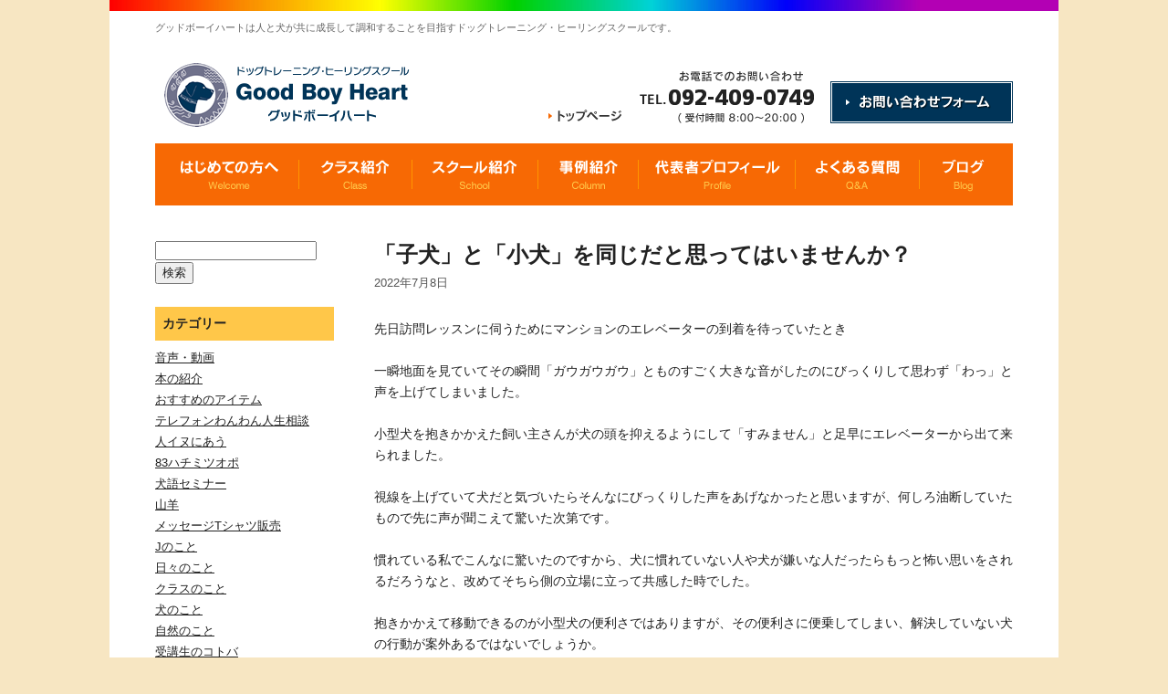

--- FILE ---
content_type: text/html; charset=UTF-8
request_url: https://www.goodboyheart.com/blog/dog/8060
body_size: 9629
content:
<!DOCTYPE html>
<html lang="ja">
<head>
<meta charset="UTF-8">

<title>「子犬」と「小犬」を同じだと思ってはいませんか？  |  Good Boy Heart のブログ</title>

<meta name="Keywords" content="福岡,犬,しつけ教室,トレーニング,吠える,かみつく,怖がる,トイレの失敗,多動,子犬の育て方,雷恐怖症,イタズラ,興奮" />
<meta name="Description" content="福岡のグッドボーイハートは犬のしつけ・トレーニングを通して、犬の困った問題を解決し、犬との豊かな暮らしを実現します。" />
<meta property="og:title" content="Good Boy Heart（グッドボーイハート）は福岡の犬のしつけ・トレーニング教室です。" />
<meta property="og:description" content="福岡のグッドボーイハートは犬のしつけ・トレーニングを通して、犬の困った問題を解決し、犬との豊かな暮らしを実現します。" />
<meta property="og:url" content="https://www.goodboyheart.com/blog/" />
<meta property="og:site_name" content="Good Boy Heart（グッドボーイハート）" />
<meta content="index,follow" name="robots" />
<meta name="viewport" content="width=1000,  user-scalable=yes,">

<!--[if lt IE 9]>
<script src="https://html5shim.googlecode.com/svn/trunk/html5.js"></script>
<![endif]-->

<link rel="shortcut icon" type="image/x-icon" href="favicon.ico" />
<link rel="stylesheet" href="https://www.goodboyheart.com/resource/css/html5reset-1.6.1.css" media="screen,print" />
<link rel="stylesheet" href="https://www.goodboyheart.com/resource/css/base.css" media="screen,print" />
<link rel="stylesheet" href="https://www.goodboyheart.com/resource/css/style.css" media="screen,print" />
<link rel="stylesheet" href="https://www.goodboyheart.com/blog/wp-content/themes/goodboyheart/style.css" />

<script type="text/javascript" src="https://ajax.googleapis.com/ajax/libs/jquery/1.9.1/jquery.min.js"></script>
<script type="text/javascript" src="https://www.goodboyheart.com/resource/script/common.js"></script>
<script type="text/javascript" src="https://www.goodboyheart.com/resource/script/pagetop.js"></script>

<script>
  (function(i,s,o,g,r,a,m){i['GoogleAnalyticsObject']=r;i[r]=i[r]||function(){
  (i[r].q=i[r].q||[]).push(arguments)},i[r].l=1*new Date();a=s.createElement(o),
  m=s.getElementsByTagName(o)[0];a.async=1;a.src=g;m.parentNode.insertBefore(a,m)
  })(window,document,'script','//www.google-analytics.com/analytics.js','ga');

  ga('create', 'UA-75364344-1', 'auto');
  ga('send', 'pageview');

</script>

<link rel='dns-prefetch' href='//s.w.org' />
<link rel="alternate" type="application/rss+xml" title="Good Boy Heart のブログ &raquo; フィード" href="https://www.goodboyheart.com/blog/feed" />
<link rel="alternate" type="application/rss+xml" title="Good Boy Heart のブログ &raquo; コメントフィード" href="https://www.goodboyheart.com/blog/comments/feed" />
<link rel="alternate" type="application/rss+xml" title="Good Boy Heart のブログ &raquo; 「子犬」と「小犬」を同じだと思ってはいませんか？ のコメントのフィード" href="https://www.goodboyheart.com/blog/dog/8060/feed" />
		<script type="text/javascript">
			window._wpemojiSettings = {"baseUrl":"https:\/\/s.w.org\/images\/core\/emoji\/12.0.0-1\/72x72\/","ext":".png","svgUrl":"https:\/\/s.w.org\/images\/core\/emoji\/12.0.0-1\/svg\/","svgExt":".svg","source":{"concatemoji":"https:\/\/www.goodboyheart.com\/blog\/wp-includes\/js\/wp-emoji-release.min.js?ver=5.4.18"}};
			/*! This file is auto-generated */
			!function(e,a,t){var n,r,o,i=a.createElement("canvas"),p=i.getContext&&i.getContext("2d");function s(e,t){var a=String.fromCharCode;p.clearRect(0,0,i.width,i.height),p.fillText(a.apply(this,e),0,0);e=i.toDataURL();return p.clearRect(0,0,i.width,i.height),p.fillText(a.apply(this,t),0,0),e===i.toDataURL()}function c(e){var t=a.createElement("script");t.src=e,t.defer=t.type="text/javascript",a.getElementsByTagName("head")[0].appendChild(t)}for(o=Array("flag","emoji"),t.supports={everything:!0,everythingExceptFlag:!0},r=0;r<o.length;r++)t.supports[o[r]]=function(e){if(!p||!p.fillText)return!1;switch(p.textBaseline="top",p.font="600 32px Arial",e){case"flag":return s([127987,65039,8205,9895,65039],[127987,65039,8203,9895,65039])?!1:!s([55356,56826,55356,56819],[55356,56826,8203,55356,56819])&&!s([55356,57332,56128,56423,56128,56418,56128,56421,56128,56430,56128,56423,56128,56447],[55356,57332,8203,56128,56423,8203,56128,56418,8203,56128,56421,8203,56128,56430,8203,56128,56423,8203,56128,56447]);case"emoji":return!s([55357,56424,55356,57342,8205,55358,56605,8205,55357,56424,55356,57340],[55357,56424,55356,57342,8203,55358,56605,8203,55357,56424,55356,57340])}return!1}(o[r]),t.supports.everything=t.supports.everything&&t.supports[o[r]],"flag"!==o[r]&&(t.supports.everythingExceptFlag=t.supports.everythingExceptFlag&&t.supports[o[r]]);t.supports.everythingExceptFlag=t.supports.everythingExceptFlag&&!t.supports.flag,t.DOMReady=!1,t.readyCallback=function(){t.DOMReady=!0},t.supports.everything||(n=function(){t.readyCallback()},a.addEventListener?(a.addEventListener("DOMContentLoaded",n,!1),e.addEventListener("load",n,!1)):(e.attachEvent("onload",n),a.attachEvent("onreadystatechange",function(){"complete"===a.readyState&&t.readyCallback()})),(n=t.source||{}).concatemoji?c(n.concatemoji):n.wpemoji&&n.twemoji&&(c(n.twemoji),c(n.wpemoji)))}(window,document,window._wpemojiSettings);
		</script>
		<style type="text/css">
img.wp-smiley,
img.emoji {
	display: inline !important;
	border: none !important;
	box-shadow: none !important;
	height: 1em !important;
	width: 1em !important;
	margin: 0 .07em !important;
	vertical-align: -0.1em !important;
	background: none !important;
	padding: 0 !important;
}
</style>
		<style type="text/css">
	.wp-pagenavi{float:left !important; }
	</style>
  <link rel='stylesheet' id='wp-block-library-css'  href='https://www.goodboyheart.com/blog/wp-includes/css/dist/block-library/style.min.css?ver=5.4.18' type='text/css' media='all' />
<link rel='stylesheet' id='addtoany-css'  href='https://www.goodboyheart.com/blog/wp-content/plugins/add-to-any/addtoany.min.css?ver=1.15' type='text/css' media='all' />
<style id='addtoany-inline-css' type='text/css'>
.addtoany_share_save_container {
	padding-top:20px;
}
</style>
<link rel='stylesheet' id='wp-pagenavi-style-css'  href='https://www.goodboyheart.com/blog/wp-content/plugins/wp-pagenavi-style/css/css3_orange_glossy.css?ver=1.0' type='text/css' media='all' />
<script type='text/javascript' src='https://www.goodboyheart.com/blog/wp-includes/js/jquery/jquery.js?ver=1.12.4-wp'></script>
<script type='text/javascript' src='https://www.goodboyheart.com/blog/wp-includes/js/jquery/jquery-migrate.min.js?ver=1.4.1'></script>
<script type='text/javascript' src='https://www.goodboyheart.com/blog/wp-content/plugins/add-to-any/addtoany.min.js?ver=1.1'></script>
<link rel='https://api.w.org/' href='https://www.goodboyheart.com/blog/wp-json/' />
<link rel="EditURI" type="application/rsd+xml" title="RSD" href="https://www.goodboyheart.com/blog/xmlrpc.php?rsd" />
<link rel="wlwmanifest" type="application/wlwmanifest+xml" href="https://www.goodboyheart.com/blog/wp-includes/wlwmanifest.xml" /> 
<link rel='prev' title='体をリラックスさせてくれる空間が自然の中にあるのはなぜだろう。' href='https://www.goodboyheart.com/blog/days/8057' />
<link rel='next' title='明日は追い山「速く動く山は形がきれい」集団行動について考える。' href='https://www.goodboyheart.com/blog/days/8064' />
<meta name="generator" content="WordPress 5.4.18" />
<link rel="canonical" href="https://www.goodboyheart.com/blog/dog/8060" />
<link rel='shortlink' href='https://www.goodboyheart.com/blog/?p=8060' />
<link rel="alternate" type="application/json+oembed" href="https://www.goodboyheart.com/blog/wp-json/oembed/1.0/embed?url=https%3A%2F%2Fwww.goodboyheart.com%2Fblog%2Fdog%2F8060" />
<link rel="alternate" type="text/xml+oembed" href="https://www.goodboyheart.com/blog/wp-json/oembed/1.0/embed?url=https%3A%2F%2Fwww.goodboyheart.com%2Fblog%2Fdog%2F8060&#038;format=xml" />

<script data-cfasync="false">
window.a2a_config=window.a2a_config||{};a2a_config.callbacks=[];a2a_config.overlays=[];a2a_config.templates={};a2a_localize = {
	Share: "共有",
	Save: "ブックマーク",
	Subscribe: "購読",
	Email: "メール",
	Bookmark: "ブックマーク",
	ShowAll: "すべて表示する",
	ShowLess: "小さく表示する",
	FindServices: "サービスを探す",
	FindAnyServiceToAddTo: "追加するサービスを今すぐ探す",
	PoweredBy: "Powered by",
	ShareViaEmail: "メールでシェアする",
	SubscribeViaEmail: "メールで購読する",
	BookmarkInYourBrowser: "ブラウザにブックマーク",
	BookmarkInstructions: "このページをブックマークするには、 Ctrl+D または \u2318+D を押下。",
	AddToYourFavorites: "お気に入りに追加",
	SendFromWebOrProgram: "任意のメールアドレスまたはメールプログラムから送信",
	EmailProgram: "メールプログラム",
	More: "詳細&#8230;",
	ThanksForSharing: "Thanks for sharing!",
	ThanksForFollowing: "Thanks for following!"
};

(function(d,s,a,b){a=d.createElement(s);b=d.getElementsByTagName(s)[0];a.async=1;a.src="https://static.addtoany.com/menu/page.js";b.parentNode.insertBefore(a,b);})(document,"script");
</script>
	<style type="text/css">
	 .wp-pagenavi
	{
		font-size:12px !important;
	}
	</style>
	
</head>

<script async src="//pagead2.googlesyndication.com/pagead/js/adsbygoogle.js"></script>
<script>
  (adsbygoogle = window.adsbygoogle || []).push({
  google_ad_client: "ca-pub-3116379739722353",
  enable_page_level_ads: true
  });
</script>

<body>


<div id="container">
<div id="container_inner">


<header>
<h1>グッドボーイハートは人と犬が共に成長して調和することを目指すドッグトレーニング・ヒーリングスクールです。</h1>
<div class="headBox">
<div class="logo"><a href="https://goodboyheart.com/index.php"><img src="https://goodboyheart.com/resource/image/logo.png" alt="ドッグトレーニング・ヒーリングスクールのグッドボーイハート" width="269" height="70"></a></div>
<div class="bt_top"><a href="https://goodboyheart.com/index.php"><img src="https://goodboyheart.com/resource/image/bt_top.png" alt="トップページ" width="105" height="26" class="imgover"></a></div>
<div class="head_tel"><img src="https://goodboyheart.com/resource/image/head_tel.png" alt="お電話でのお問い合わせ" width="214" height="61"></div>
<div class="bt_contact"><a href="https://goodboyheart.com/contact/contact.php"><img src="https://goodboyheart.com/resource/image/bt_contact.png" alt="お問い合わせフォーム" width="200" height="61" class="imgover"></a></div>
</div>
<nav>
<ul>
<li><a href="https://goodboyheart.com/welcome/index.php"><img src="https://goodboyheart.com/resource/image/bt_welcome.png" alt="はじめての方へ" width="158" height="68" class="imgover"></a></li>
<li><a href="https://goodboyheart.com/class/index.php"><img src="https://goodboyheart.com/resource/image/bt_class.png" alt="クラス紹介" width="124" height="68" class="imgover"></a></li>
<li><a href="https://goodboyheart.com/school/index.php"><img src="https://goodboyheart.com/resource/image/bt_school.png" alt="スクール紹介" width="138" height="68" class="imgover"></a></li>
<li><a href="https://goodboyheart.com/column/index.php"><img src="https://goodboyheart.com/resource/image/bt_column.png" alt="事例紹介" width="110" height="68" class="imgover"></a></li>
<li><a href="https://goodboyheart.com/profile/index.php"><img src="https://goodboyheart.com/resource/image/bt_profile.png" alt="代表者プロフィール" width="172" height="68" class="imgover"></a></li>
<li><a href="https://goodboyheart.com/faq/index.php"><img src="https://goodboyheart.com/resource/image/bt_faq.png" alt="よくある質問" width="136" height="68" class="imgover"></a></li>
<li><a href="https://goodboyheart.com/blog/"><img src="https://goodboyheart.com/resource/image/bt_blog.png" alt="ブログ" width="102" height="68" class="imgover"></a></li>
</ul>
</nav>
</header>


<div id="bodySec">


<!--　サイドメニュー部分　-->
<div id="sidebar">

<ul>
<li id="search-2" class="widget-container widget_search"><form role="search" method="get" id="searchform" class="searchform" action="https://www.goodboyheart.com/blog/">
				<div>
					<label class="screen-reader-text" for="s">検索:</label>
					<input type="text" value="" name="s" id="s" />
					<input type="submit" id="searchsubmit" value="検索" />
				</div>
			</form></li><li id="categories-2" class="widget-container widget_categories"><h3 class="widget-title">カテゴリー</h3>		<ul>
				<li class="cat-item cat-item-13"><a href="https://www.goodboyheart.com/blog/category/movie">音声・動画</a>
</li>
	<li class="cat-item cat-item-14"><a href="https://www.goodboyheart.com/blog/category/books">本の紹介</a>
</li>
	<li class="cat-item cat-item-15"><a href="https://www.goodboyheart.com/blog/category/item">おすすめのアイテム</a>
</li>
	<li class="cat-item cat-item-16"><a href="https://www.goodboyheart.com/blog/category/telephone">テレフォンわんわん人生相談</a>
</li>
	<li class="cat-item cat-item-17"><a href="https://www.goodboyheart.com/blog/category/menmeetsdog">人イヌにあう</a>
</li>
	<li class="cat-item cat-item-18"><a href="https://www.goodboyheart.com/blog/category/83oppo">83ハチミツオポ</a>
</li>
	<li class="cat-item cat-item-21"><a href="https://www.goodboyheart.com/blog/category/seminar">犬語セミナー</a>
</li>
	<li class="cat-item cat-item-23"><a href="https://www.goodboyheart.com/blog/category/%e5%b1%b1%e7%be%8a">山羊</a>
</li>
	<li class="cat-item cat-item-24"><a href="https://www.goodboyheart.com/blog/category/%e3%83%a1%e3%83%83%e3%82%bb%e3%83%bc%e3%82%b8t%e3%82%b7%e3%83%a3%e3%83%84%e8%b2%a9%e5%a3%b2">メッセージTシャツ販売</a>
</li>
	<li class="cat-item cat-item-25"><a href="https://www.goodboyheart.com/blog/category/j%e3%81%ae%e3%81%93%e3%81%a8">Jのこと</a>
</li>
	<li class="cat-item cat-item-2"><a href="https://www.goodboyheart.com/blog/category/days">日々のこと</a>
</li>
	<li class="cat-item cat-item-3"><a href="https://www.goodboyheart.com/blog/category/class">クラスのこと</a>
</li>
	<li class="cat-item cat-item-4"><a href="https://www.goodboyheart.com/blog/category/dog">犬のこと</a>
</li>
	<li class="cat-item cat-item-5"><a href="https://www.goodboyheart.com/blog/category/nature">自然のこと</a>
</li>
	<li class="cat-item cat-item-11"><a href="https://www.goodboyheart.com/blog/category/commnent">受講生のコトバ</a>
</li>
	<li class="cat-item cat-item-10"><a href="https://www.goodboyheart.com/blog/category/column">コラム</a>
</li>
	<li class="cat-item cat-item-7"><a href="https://www.goodboyheart.com/blog/category/news">お知らせ</a>
</li>
	<li class="cat-item cat-item-6"><a href="https://www.goodboyheart.com/blog/category/oppo">オポのこと</a>
</li>
	<li class="cat-item cat-item-1"><a href="https://www.goodboyheart.com/blog/category/nocategory">未分類</a>
</li>
	<li class="cat-item cat-item-12"><a href="https://www.goodboyheart.com/blog/category/volunteer">ボランティア</a>
</li>
		</ul>
			</li><li id="archives-2" class="widget-container widget_archive"><h3 class="widget-title">アーカイブ</h3>		<ul>
				<li><a href='https://www.goodboyheart.com/blog/date/2026/01'>2026年1月</a></li>
	<li><a href='https://www.goodboyheart.com/blog/date/2025/12'>2025年12月</a></li>
	<li><a href='https://www.goodboyheart.com/blog/date/2025/11'>2025年11月</a></li>
	<li><a href='https://www.goodboyheart.com/blog/date/2025/10'>2025年10月</a></li>
	<li><a href='https://www.goodboyheart.com/blog/date/2025/09'>2025年9月</a></li>
	<li><a href='https://www.goodboyheart.com/blog/date/2025/08'>2025年8月</a></li>
	<li><a href='https://www.goodboyheart.com/blog/date/2025/07'>2025年7月</a></li>
	<li><a href='https://www.goodboyheart.com/blog/date/2025/06'>2025年6月</a></li>
	<li><a href='https://www.goodboyheart.com/blog/date/2025/05'>2025年5月</a></li>
	<li><a href='https://www.goodboyheart.com/blog/date/2025/04'>2025年4月</a></li>
	<li><a href='https://www.goodboyheart.com/blog/date/2025/02'>2025年2月</a></li>
	<li><a href='https://www.goodboyheart.com/blog/date/2025/01'>2025年1月</a></li>
	<li><a href='https://www.goodboyheart.com/blog/date/2024/12'>2024年12月</a></li>
	<li><a href='https://www.goodboyheart.com/blog/date/2024/11'>2024年11月</a></li>
	<li><a href='https://www.goodboyheart.com/blog/date/2024/10'>2024年10月</a></li>
	<li><a href='https://www.goodboyheart.com/blog/date/2024/09'>2024年9月</a></li>
	<li><a href='https://www.goodboyheart.com/blog/date/2024/08'>2024年8月</a></li>
	<li><a href='https://www.goodboyheart.com/blog/date/2024/07'>2024年7月</a></li>
	<li><a href='https://www.goodboyheart.com/blog/date/2024/06'>2024年6月</a></li>
	<li><a href='https://www.goodboyheart.com/blog/date/2024/05'>2024年5月</a></li>
	<li><a href='https://www.goodboyheart.com/blog/date/2024/04'>2024年4月</a></li>
	<li><a href='https://www.goodboyheart.com/blog/date/2024/03'>2024年3月</a></li>
	<li><a href='https://www.goodboyheart.com/blog/date/2024/02'>2024年2月</a></li>
	<li><a href='https://www.goodboyheart.com/blog/date/2024/01'>2024年1月</a></li>
	<li><a href='https://www.goodboyheart.com/blog/date/2023/12'>2023年12月</a></li>
	<li><a href='https://www.goodboyheart.com/blog/date/2023/11'>2023年11月</a></li>
	<li><a href='https://www.goodboyheart.com/blog/date/2023/10'>2023年10月</a></li>
	<li><a href='https://www.goodboyheart.com/blog/date/2023/09'>2023年9月</a></li>
	<li><a href='https://www.goodboyheart.com/blog/date/2023/08'>2023年8月</a></li>
	<li><a href='https://www.goodboyheart.com/blog/date/2023/07'>2023年7月</a></li>
	<li><a href='https://www.goodboyheart.com/blog/date/2023/06'>2023年6月</a></li>
	<li><a href='https://www.goodboyheart.com/blog/date/2023/05'>2023年5月</a></li>
	<li><a href='https://www.goodboyheart.com/blog/date/2023/04'>2023年4月</a></li>
	<li><a href='https://www.goodboyheart.com/blog/date/2023/03'>2023年3月</a></li>
	<li><a href='https://www.goodboyheart.com/blog/date/2023/02'>2023年2月</a></li>
	<li><a href='https://www.goodboyheart.com/blog/date/2023/01'>2023年1月</a></li>
	<li><a href='https://www.goodboyheart.com/blog/date/2022/12'>2022年12月</a></li>
	<li><a href='https://www.goodboyheart.com/blog/date/2022/11'>2022年11月</a></li>
	<li><a href='https://www.goodboyheart.com/blog/date/2022/10'>2022年10月</a></li>
	<li><a href='https://www.goodboyheart.com/blog/date/2022/09'>2022年9月</a></li>
	<li><a href='https://www.goodboyheart.com/blog/date/2022/08'>2022年8月</a></li>
	<li><a href='https://www.goodboyheart.com/blog/date/2022/07'>2022年7月</a></li>
	<li><a href='https://www.goodboyheart.com/blog/date/2022/06'>2022年6月</a></li>
	<li><a href='https://www.goodboyheart.com/blog/date/2022/05'>2022年5月</a></li>
	<li><a href='https://www.goodboyheart.com/blog/date/2022/04'>2022年4月</a></li>
	<li><a href='https://www.goodboyheart.com/blog/date/2022/03'>2022年3月</a></li>
	<li><a href='https://www.goodboyheart.com/blog/date/2022/02'>2022年2月</a></li>
	<li><a href='https://www.goodboyheart.com/blog/date/2022/01'>2022年1月</a></li>
	<li><a href='https://www.goodboyheart.com/blog/date/2021/12'>2021年12月</a></li>
	<li><a href='https://www.goodboyheart.com/blog/date/2021/11'>2021年11月</a></li>
	<li><a href='https://www.goodboyheart.com/blog/date/2021/10'>2021年10月</a></li>
	<li><a href='https://www.goodboyheart.com/blog/date/2021/09'>2021年9月</a></li>
	<li><a href='https://www.goodboyheart.com/blog/date/2021/08'>2021年8月</a></li>
	<li><a href='https://www.goodboyheart.com/blog/date/2021/07'>2021年7月</a></li>
	<li><a href='https://www.goodboyheart.com/blog/date/2021/06'>2021年6月</a></li>
	<li><a href='https://www.goodboyheart.com/blog/date/2021/05'>2021年5月</a></li>
	<li><a href='https://www.goodboyheart.com/blog/date/2021/04'>2021年4月</a></li>
	<li><a href='https://www.goodboyheart.com/blog/date/2021/03'>2021年3月</a></li>
	<li><a href='https://www.goodboyheart.com/blog/date/2021/02'>2021年2月</a></li>
	<li><a href='https://www.goodboyheart.com/blog/date/2021/01'>2021年1月</a></li>
	<li><a href='https://www.goodboyheart.com/blog/date/2020/12'>2020年12月</a></li>
	<li><a href='https://www.goodboyheart.com/blog/date/2020/11'>2020年11月</a></li>
	<li><a href='https://www.goodboyheart.com/blog/date/2020/10'>2020年10月</a></li>
	<li><a href='https://www.goodboyheart.com/blog/date/2020/09'>2020年9月</a></li>
	<li><a href='https://www.goodboyheart.com/blog/date/2020/08'>2020年8月</a></li>
	<li><a href='https://www.goodboyheart.com/blog/date/2020/07'>2020年7月</a></li>
	<li><a href='https://www.goodboyheart.com/blog/date/2020/06'>2020年6月</a></li>
	<li><a href='https://www.goodboyheart.com/blog/date/2020/05'>2020年5月</a></li>
	<li><a href='https://www.goodboyheart.com/blog/date/2020/04'>2020年4月</a></li>
	<li><a href='https://www.goodboyheart.com/blog/date/2020/03'>2020年3月</a></li>
	<li><a href='https://www.goodboyheart.com/blog/date/2020/02'>2020年2月</a></li>
	<li><a href='https://www.goodboyheart.com/blog/date/2020/01'>2020年1月</a></li>
	<li><a href='https://www.goodboyheart.com/blog/date/2019/12'>2019年12月</a></li>
	<li><a href='https://www.goodboyheart.com/blog/date/2019/11'>2019年11月</a></li>
	<li><a href='https://www.goodboyheart.com/blog/date/2019/10'>2019年10月</a></li>
	<li><a href='https://www.goodboyheart.com/blog/date/2019/09'>2019年9月</a></li>
	<li><a href='https://www.goodboyheart.com/blog/date/2019/08'>2019年8月</a></li>
	<li><a href='https://www.goodboyheart.com/blog/date/2019/07'>2019年7月</a></li>
	<li><a href='https://www.goodboyheart.com/blog/date/2019/06'>2019年6月</a></li>
	<li><a href='https://www.goodboyheart.com/blog/date/2019/05'>2019年5月</a></li>
	<li><a href='https://www.goodboyheart.com/blog/date/2019/04'>2019年4月</a></li>
	<li><a href='https://www.goodboyheart.com/blog/date/2019/03'>2019年3月</a></li>
	<li><a href='https://www.goodboyheart.com/blog/date/2019/02'>2019年2月</a></li>
	<li><a href='https://www.goodboyheart.com/blog/date/2019/01'>2019年1月</a></li>
	<li><a href='https://www.goodboyheart.com/blog/date/2018/12'>2018年12月</a></li>
	<li><a href='https://www.goodboyheart.com/blog/date/2018/11'>2018年11月</a></li>
	<li><a href='https://www.goodboyheart.com/blog/date/2018/10'>2018年10月</a></li>
	<li><a href='https://www.goodboyheart.com/blog/date/2018/09'>2018年9月</a></li>
	<li><a href='https://www.goodboyheart.com/blog/date/2018/08'>2018年8月</a></li>
	<li><a href='https://www.goodboyheart.com/blog/date/2018/07'>2018年7月</a></li>
	<li><a href='https://www.goodboyheart.com/blog/date/2018/06'>2018年6月</a></li>
	<li><a href='https://www.goodboyheart.com/blog/date/2018/05'>2018年5月</a></li>
	<li><a href='https://www.goodboyheart.com/blog/date/2018/04'>2018年4月</a></li>
	<li><a href='https://www.goodboyheart.com/blog/date/2018/03'>2018年3月</a></li>
	<li><a href='https://www.goodboyheart.com/blog/date/2018/02'>2018年2月</a></li>
	<li><a href='https://www.goodboyheart.com/blog/date/2018/01'>2018年1月</a></li>
	<li><a href='https://www.goodboyheart.com/blog/date/2017/12'>2017年12月</a></li>
	<li><a href='https://www.goodboyheart.com/blog/date/2017/11'>2017年11月</a></li>
	<li><a href='https://www.goodboyheart.com/blog/date/2017/10'>2017年10月</a></li>
	<li><a href='https://www.goodboyheart.com/blog/date/2017/09'>2017年9月</a></li>
	<li><a href='https://www.goodboyheart.com/blog/date/2017/08'>2017年8月</a></li>
	<li><a href='https://www.goodboyheart.com/blog/date/2017/07'>2017年7月</a></li>
	<li><a href='https://www.goodboyheart.com/blog/date/2017/06'>2017年6月</a></li>
	<li><a href='https://www.goodboyheart.com/blog/date/2017/05'>2017年5月</a></li>
	<li><a href='https://www.goodboyheart.com/blog/date/2017/04'>2017年4月</a></li>
	<li><a href='https://www.goodboyheart.com/blog/date/2017/03'>2017年3月</a></li>
	<li><a href='https://www.goodboyheart.com/blog/date/2017/02'>2017年2月</a></li>
	<li><a href='https://www.goodboyheart.com/blog/date/2017/01'>2017年1月</a></li>
	<li><a href='https://www.goodboyheart.com/blog/date/2016/12'>2016年12月</a></li>
	<li><a href='https://www.goodboyheart.com/blog/date/2016/11'>2016年11月</a></li>
	<li><a href='https://www.goodboyheart.com/blog/date/2016/10'>2016年10月</a></li>
	<li><a href='https://www.goodboyheart.com/blog/date/2016/09'>2016年9月</a></li>
	<li><a href='https://www.goodboyheart.com/blog/date/2016/08'>2016年8月</a></li>
	<li><a href='https://www.goodboyheart.com/blog/date/2016/07'>2016年7月</a></li>
	<li><a href='https://www.goodboyheart.com/blog/date/2016/06'>2016年6月</a></li>
	<li><a href='https://www.goodboyheart.com/blog/date/2016/05'>2016年5月</a></li>
	<li><a href='https://www.goodboyheart.com/blog/date/2016/04'>2016年4月</a></li>
	<li><a href='https://www.goodboyheart.com/blog/date/2016/03'>2016年3月</a></li>
	<li><a href='https://www.goodboyheart.com/blog/date/2016/02'>2016年2月</a></li>
	<li><a href='https://www.goodboyheart.com/blog/date/2012/08'>2012年8月</a></li>
	<li><a href='https://www.goodboyheart.com/blog/date/2012/06'>2012年6月</a></li>
	<li><a href='https://www.goodboyheart.com/blog/date/2012/05'>2012年5月</a></li>
	<li><a href='https://www.goodboyheart.com/blog/date/2012/04'>2012年4月</a></li>
	<li><a href='https://www.goodboyheart.com/blog/date/2012/03'>2012年3月</a></li>
	<li><a href='https://www.goodboyheart.com/blog/date/2012/02'>2012年2月</a></li>
	<li><a href='https://www.goodboyheart.com/blog/date/2012/01'>2012年1月</a></li>
	<li><a href='https://www.goodboyheart.com/blog/date/2011/12'>2011年12月</a></li>
	<li><a href='https://www.goodboyheart.com/blog/date/2011/11'>2011年11月</a></li>
	<li><a href='https://www.goodboyheart.com/blog/date/2011/10'>2011年10月</a></li>
	<li><a href='https://www.goodboyheart.com/blog/date/2011/09'>2011年9月</a></li>
	<li><a href='https://www.goodboyheart.com/blog/date/2011/08'>2011年8月</a></li>
	<li><a href='https://www.goodboyheart.com/blog/date/2011/07'>2011年7月</a></li>
	<li><a href='https://www.goodboyheart.com/blog/date/2011/06'>2011年6月</a></li>
	<li><a href='https://www.goodboyheart.com/blog/date/2011/05'>2011年5月</a></li>
	<li><a href='https://www.goodboyheart.com/blog/date/2011/04'>2011年4月</a></li>
	<li><a href='https://www.goodboyheart.com/blog/date/2011/03'>2011年3月</a></li>
	<li><a href='https://www.goodboyheart.com/blog/date/2011/02'>2011年2月</a></li>
	<li><a href='https://www.goodboyheart.com/blog/date/2011/01'>2011年1月</a></li>
	<li><a href='https://www.goodboyheart.com/blog/date/2010/12'>2010年12月</a></li>
	<li><a href='https://www.goodboyheart.com/blog/date/2010/11'>2010年11月</a></li>
	<li><a href='https://www.goodboyheart.com/blog/date/2010/10'>2010年10月</a></li>
	<li><a href='https://www.goodboyheart.com/blog/date/2010/08'>2010年8月</a></li>
	<li><a href='https://www.goodboyheart.com/blog/date/2010/03'>2010年3月</a></li>
	<li><a href='https://www.goodboyheart.com/blog/date/2010/02'>2010年2月</a></li>
	<li><a href='https://www.goodboyheart.com/blog/date/2010/01'>2010年1月</a></li>
	<li><a href='https://www.goodboyheart.com/blog/date/2009/12'>2009年12月</a></li>
	<li><a href='https://www.goodboyheart.com/blog/date/2009/11'>2009年11月</a></li>
	<li><a href='https://www.goodboyheart.com/blog/date/2009/10'>2009年10月</a></li>
	<li><a href='https://www.goodboyheart.com/blog/date/2009/09'>2009年9月</a></li>
	<li><a href='https://www.goodboyheart.com/blog/date/2009/08'>2009年8月</a></li>
	<li><a href='https://www.goodboyheart.com/blog/date/2009/07'>2009年7月</a></li>
	<li><a href='https://www.goodboyheart.com/blog/date/2009/06'>2009年6月</a></li>
	<li><a href='https://www.goodboyheart.com/blog/date/2009/05'>2009年5月</a></li>
	<li><a href='https://www.goodboyheart.com/blog/date/2009/04'>2009年4月</a></li>
	<li><a href='https://www.goodboyheart.com/blog/date/2009/03'>2009年3月</a></li>
	<li><a href='https://www.goodboyheart.com/blog/date/2009/02'>2009年2月</a></li>
		</ul>
			</li>		<li id="recent-posts-2" class="widget-container widget_recent_entries">		<h3 class="widget-title">最近の投稿</h3>		<ul>
											<li>
					<a href="https://www.goodboyheart.com/blog/news/9651">福岡地区家庭訪問レッスンの新規受付の制限について</a>
									</li>
											<li>
					<a href="https://www.goodboyheart.com/blog/books/9648">＜おすすめの映画＞良心の実弾「医師・中村哲が遺したもの」</a>
									</li>
											<li>
					<a href="https://www.goodboyheart.com/blog/news/9645">２月、３月のお休み日程について</a>
									</li>
											<li>
					<a href="https://www.goodboyheart.com/blog/news/9641">1月のグループトレッキングクラス日程のお知らせ</a>
									</li>
											<li>
					<a href="https://www.goodboyheart.com/blog/news/9634">新年のごあいさつ</a>
									</li>
					</ul>
		</li><li id="meta-2" class="widget-container widget_meta"><h3 class="widget-title">メタ情報</h3>			<ul>
						<li><a href="https://www.goodboyheart.com/blog/wp-login.php">ログイン</a></li>
			<li><a href="https://www.goodboyheart.com/blog/feed">投稿フィード</a></li>
			<li><a href="https://www.goodboyheart.com/blog/comments/feed">コメントフィード</a></li>
			<li><a href="https://ja.wordpress.org/">WordPress.org</a></li>			</ul>
			</li><li id="media_image-2" class="widget-container widget_media_image"><h3 class="widget-title">公式インスタグラム</h3><a href="https://www.instagram.com/goodboyheart/"><img width="114" height="85" src="https://www.goodboyheart.com/blog/wp-content/uploads/2020/07/a8bc7c68f36763ebba681d7a62a54c25.jpg" class="image wp-image-6185  attachment-full size-full" alt="" style="max-width: 100%; height: auto;" /></a></li></ul>
</div><!--　/サイドメニュー部分　-->


<!--　コンテンツ部分　-->
<div id="contentsBox">



				<div id="post-8060" class="post-8060 post type-post status-publish format-standard hentry category-dog">
					<h2 class="entry-title">「子犬」と「小犬」を同じだと思ってはいませんか？</h2>

					<div class="entry-meta">
						<span class="entry-date">2022年7月8日</span>					</div><!-- .entry-meta -->

					<div class="entry-content">
						<p>
先日訪問レッスンに伺うためにマンションのエレベーターの到着を待っていたとき<br />
<br />
一瞬地面を見ていてその瞬間「ガウガウガウ」とものすごく大きな音がしたのにびっくりして思わず「わっ」と声を上げてしまいました。<br />
<br />
小型犬を抱きかかえた飼い主さんが犬の頭を抑えるようにして「すみません」と足早にエレベーターから出て来られました。<br />
<br />
視線を上げていて犬だと気づいたらそんなにびっくりした声をあげなかったと思いますが、何しろ油断していたもので先に声が聞こえて驚いた次第です。<br />
<br />
慣れている私でこんなに驚いたのですから、犬に慣れていない人や犬が嫌いな人だったらもっと怖い思いをされるだろうなと、改めてそちら側の立場に立って共感した時でした。<br />
<br />
抱きかかえて移動できるのが小型犬の便利さではありますが、その便利さに便乗してしまい、解決していない犬の行動が案外あるではないでしょうか。<br />
<br />
たとえば、もしこれが大型犬だとして、エレベーターから出てくるときに人をみて立ち上がりガウガウと声を出すような状態だったら、すぐにマンション内で問題になるはずです。<br />
<br />
ところが小型犬の場合はこれくらいの吠えは「怖がっているから」という飼い主側の主張で問題となることがありません。<br />
<br />
同じようなことは散歩中にも起こります。<br />
<br />
人を見てワンワンと威嚇するように吠える小型犬は、抱きかかえられるようにして「大丈夫よ」という声をかけられながら、怖がりで可哀そうな弱者の小犬として吠えることが許されているように見えることもあります。<br />
<br />
犬を見てワンワンと吠える小型犬は、「この犬は犬が好きなんです。」と犬に近づけていき犬を目前として吠えることができない状態にもっていく一方的な他の犬への接近も許されてしまいます。<br />
<br />
しかし、やはり大型犬ではこれはまかり通りません。<br />
<br />
犬が人を怖がって吠えていても大型犬を怖いのはむしろ人の方ですし、犬が犬を見て興奮して吠えていても、通行人は怪訝な顔しかしません。<br />
<br />
危険な犬、吠えたり興奮するのを止めるようにトレーニングをすべきだと誰もが思うはずなのです。<br />
<br />
なのに、小型犬は怖がって吠えることも興奮して吠えたり飛びついたりすることも、小犬だから当たり前、仕方がないのだと飼い主も世間も思っているのかもしれません。<br />
<br />
そこで、勘違いをしているみなさんにお伝えしたいことがあります。<br />
<br />
<strong>小犬は子犬ではありません。</strong><br />
<br />
小型犬は成長して脳も精神も発達する成犬、つまりはおとなの犬なのです。<br />
<br />
対して子犬とは生後６ケ月未満の乳歯の間の時期の犬のことをいいます。<br />
<br />
小型犬は小さくなりすぎたため、乳歯が抜けきれずに永久歯といっしょに生えてしまうことがあります。<br />
<br />
それでも、小型犬も生後６ケ月を過ぎると少年期、青年期を経て立派なおとなの犬、成犬になります。<br />
<br />
小型犬のサイズが、小型犬を子犬と間違ってしまうという問題が社会的に生じています。<br />
<br />
人にとって問題というよりも、デメリットのあるのは小型犬自身です。<br />
<br />
どんなに小さく生まれた犬にも成長して発達し、精神的に安定した豊かなドッグライフを送る権利があるはずなのに、成長をストップされた小型犬は子犬として生涯を送ることになるのかもしれません。<br />
<br />
犬を見た目で判断しないで。<br />
<br />
小型犬は子犬ではないこと。<br />
<br />
小型犬もプライドが高く優秀で凛々しい犬となる権利を持っていることを、忘れないでいてあげて下さい。<br />
<br />
<img class="alignnone size-large wp-image-8061" src="https://www.goodboyheart.com/blog/wp-content/uploads/2022/07/DSC_4298-600x338.jpg" alt="" width="600" height="338" srcset="https://www.goodboyheart.com/blog/wp-content/uploads/2022/07/DSC_4298-600x338.jpg 600w, https://www.goodboyheart.com/blog/wp-content/uploads/2022/07/DSC_4298-300x169.jpg 300w, https://www.goodboyheart.com/blog/wp-content/uploads/2022/07/DSC_4298.jpg 1200w" sizes="(max-width: 600px) 100vw, 600px" />
<br />
&nbsp;</p>
<div class="addtoany_share_save_container addtoany_content addtoany_content_bottom"><div class="a2a_kit a2a_kit_size_28 addtoany_list" data-a2a-url="https://www.goodboyheart.com/blog/dog/8060" data-a2a-title="「子犬」と「小犬」を同じだと思ってはいませんか？"><a class="a2a_button_facebook" href="https://www.addtoany.com/add_to/facebook?linkurl=https%3A%2F%2Fwww.goodboyheart.com%2Fblog%2Fdog%2F8060&amp;linkname=%E3%80%8C%E5%AD%90%E7%8A%AC%E3%80%8D%E3%81%A8%E3%80%8C%E5%B0%8F%E7%8A%AC%E3%80%8D%E3%82%92%E5%90%8C%E3%81%98%E3%81%A0%E3%81%A8%E6%80%9D%E3%81%A3%E3%81%A6%E3%81%AF%E3%81%84%E3%81%BE%E3%81%9B%E3%82%93%E3%81%8B%EF%BC%9F" title="Facebook" rel="nofollow noopener" target="_blank"></a><a class="a2a_button_twitter" href="https://www.addtoany.com/add_to/twitter?linkurl=https%3A%2F%2Fwww.goodboyheart.com%2Fblog%2Fdog%2F8060&amp;linkname=%E3%80%8C%E5%AD%90%E7%8A%AC%E3%80%8D%E3%81%A8%E3%80%8C%E5%B0%8F%E7%8A%AC%E3%80%8D%E3%82%92%E5%90%8C%E3%81%98%E3%81%A0%E3%81%A8%E6%80%9D%E3%81%A3%E3%81%A6%E3%81%AF%E3%81%84%E3%81%BE%E3%81%9B%E3%82%93%E3%81%8B%EF%BC%9F" title="Twitter" rel="nofollow noopener" target="_blank"></a><a class="a2a_button_line" href="https://www.addtoany.com/add_to/line?linkurl=https%3A%2F%2Fwww.goodboyheart.com%2Fblog%2Fdog%2F8060&amp;linkname=%E3%80%8C%E5%AD%90%E7%8A%AC%E3%80%8D%E3%81%A8%E3%80%8C%E5%B0%8F%E7%8A%AC%E3%80%8D%E3%82%92%E5%90%8C%E3%81%98%E3%81%A0%E3%81%A8%E6%80%9D%E3%81%A3%E3%81%A6%E3%81%AF%E3%81%84%E3%81%BE%E3%81%9B%E3%82%93%E3%81%8B%EF%BC%9F" title="Line" rel="nofollow noopener" target="_blank"></a></div></div>

											</div><!-- .entry-content -->

 




<!-- 次へと前へのナビゲーション -->
<div id="nav-below" class="navigation">
<div class="nav-previous"><a href="https://www.goodboyheart.com/blog/days/8057" rel="prev"><span class="meta-nav">&larr;</span> 体をリラックスさせてくれる空間が自然の中にあるのはなぜだろう。</a></div>
<div class="nav-next"><a href="https://www.goodboyheart.com/blog/days/8064" rel="next">明日は追い山「速く動く山は形がきれい」集団行動について考える。 <span class="meta-nav">&rarr;</span></a></div>
<div class="clr"></div>
</div><!-- #nav-below -->
<!-- 次へと前へのナビゲーションここまで -->


				</div><!-- #post-## -->








</div><!--　/コンテンツ部分　-->


<div class="clrend"></div>


</div><!--　/bodySec　-->


<p class="pagetop"><a href="#container">▲</a></p>


</div><!-- /container_inner -->


<footer>
<div class="footmenuBox">
<p class="footmenu"><a href="https://goodboyheart.com/index.php">HOME</a>　|　<a href="https://goodboyheart.com/welcome/index.php">はじめての方へ</a>　|　<a href="https://goodboyheart.com/class/index.php">クラス紹介</a>　|　<a href="https://goodboyheart.com/school/index.php">スクール紹介</a>　|　<a href="https://goodboyheart.com/column/index.php">事例紹介</a>　|　<a href="https://goodboyheart.com/profile/index.php">代表者プロフィール</a>　|　<a href="https://goodboyheart.com/faq/index.php">よくある質問</a>　|　<a href="https://goodboyheart.com/school/index.php#access">アクセス</a>　|　<a href="https://goodboyheart.com/blog/">ブログ</a>　|　<a href="https://goodboyheart.com/contact/contact.php">お問い合わせ</a></p>
<p class="footlogo"><a href="https://goodboyheart.com/index.php"><img src="https://goodboyheart.com/resource/image/foot_logo.png" alt="グッドボーイハート" width="214" height="53"></a></p>
</div>
<div class="copyrightBox">Copyright Good Boy Heart All RIghts Reserved.</div>
</footer>


</div><!-- /container -->


</body>
</html>	

--- FILE ---
content_type: text/html; charset=utf-8
request_url: https://www.google.com/recaptcha/api2/aframe
body_size: 256
content:
<!DOCTYPE HTML><html><head><meta http-equiv="content-type" content="text/html; charset=UTF-8"></head><body><script nonce="sU16mHxNZ2bsuAXZ8u6JZA">/** Anti-fraud and anti-abuse applications only. See google.com/recaptcha */ try{var clients={'sodar':'https://pagead2.googlesyndication.com/pagead/sodar?'};window.addEventListener("message",function(a){try{if(a.source===window.parent){var b=JSON.parse(a.data);var c=clients[b['id']];if(c){var d=document.createElement('img');d.src=c+b['params']+'&rc='+(localStorage.getItem("rc::a")?sessionStorage.getItem("rc::b"):"");window.document.body.appendChild(d);sessionStorage.setItem("rc::e",parseInt(sessionStorage.getItem("rc::e")||0)+1);localStorage.setItem("rc::h",'1768422922299');}}}catch(b){}});window.parent.postMessage("_grecaptcha_ready", "*");}catch(b){}</script></body></html>

--- FILE ---
content_type: text/css
request_url: https://www.goodboyheart.com/resource/css/base.css
body_size: 1298
content:

/*  �t�H���g�Ɣw�i�@*/
/*--------------------------------------------------------*/

body {
	font-size:15px;*font-size:small;*font:x-small;font-family:'�q���M�m�p�S Pro W3','Hiragino Kaku Gothic Pro','���C���I',Meiryo,'�l�r �o�S�V�b�N',sans-serif;
	line-height:1.7em;
	background-color: #F7E6C2;
	color:#222;
}

body img{
	vertical-align:bottom;
	border:0;
	font-size:0px;
}

p.contents {font-size: 100%; color: #222; line-height:1.7em;}
p.contents_s {font-size: 85%; color: #222; line-height:1.7em;}
p.contents_l {font-size: 110%; color: #222;}

/*  �����N�@*/
/*--------------------------------------------------------*/

a {text-decoration: underline;}
a:link {color:#1841ce;}
a:visited {color:#1841ce;}
a:active {color:#1841ce;}
a:hover {color:#1841ce; text-decoration: none;}

a {
overflow: hidden;
}

/*  ���C�A�E�g�@*/
/*--------------------------------------------------------*/

#container {
	margin-left:auto;
	margin-right:auto;
	width: 1040px;
	padding-top:22px;
	background:url(../image/head_rainbow.jpg) top center no-repeat;
	background-color:#FFF;
}

#container_inner {
	margin-left:auto;
	margin-right:auto;
	width: 940px;
	background-color:#FFF;
	overflow: hidden;
}

/*  �w�b�_�[�@*/
/*--------------------------------------------------------*/

header{
	overflow: hidden;
	margin-bottom:5px;
}

header h1{
	font-size:11px;
	line-height:1.6em;
	color:#666;
}

header .headBox{
	overflow: hidden;
	width:930px;
	height:70px;
	padding-left:10px;
	margin-top:30px;
	margin-bottom:18px;
}

header .headBox .logo{
	float:left;
	width:269px;
	margin-right:142px;
}

header .headBox .bt_top{
	float:left;
	width:105px;
	padding-top:44px;
}

header .headBox .head_tel{
	float:left;
	width:214px;
	padding-top:9px;
}

header .headBox .bt_contact{
	float:left;
	width:200px;
	padding-top:9px;
}

/*  ���C���i�r�Q�[�V�����@*/
/*--------------------------------------------------------*/

nav{
	margin: 0px auto 0;
	padding: 0px;
}

nav ul li {
	display: inline;
	float: left;
	line-height:0;
	font-size:0px;
}

/*  �R���e���c�X�y�[�X�@*/
/*--------------------------------------------------------*/

#bodySec {
	margin: 0 auto;
	width:940px;
	overflow: hidden;
}

.page_title{
	margin-bottom:35px;	
}

.page_title h2{
}

.contentsBox840 {
	width:840px;
	margin-left:auto;
	margin-right:auto;
}

.contentsBox {
	float:left;
	width:700px;
}

h2.title{
	font-size:130%;
	font-weight:bold;
	line-height:1.5em;
	margin-bottom:20px;
}

/*  �T�C�h���j���[�@*/
/*--------------------------------------------------------*/

aside{
	float:left;
	width:200px;
	margin-right:40px;
}

aside .sidemenuBox{	
}

aside .sidemenuBox h2{
	background-color:#FFC749;
	padding:8px;
	font-size:14px;
	font-weight:bold;
	line-height:1.5em;
}

aside .sidemenuBox ul.sidemenu li{
	font-size:14px;
	line-height:1.5em;
	border-bottom:1px #CCC dotted;
	padding-top:15px;
	padding-bottom:15px;
}

aside .sidemenuBox ul.sidemenu li a {text-decoration: none;}
aside .sidemenuBox ul.sidemenu li a:link {color:#1841ce;}
aside .sidemenuBox ul.sidemenu li a:visited {color:#1841ce;}
aside .sidemenuBox ul.sidemenu li a:active {color:#1841ce;}
aside .sidemenuBox ul.sidemenu li a:hover {color:#1841ce; text-decoration: underline;}

/*  �t�b�^�[�@*/
/*--------------------------------------------------------*/

footer{
	margin-top:40px;
	width:1040px;
}

footer:before{
    clear: both;
}

footer .footmenuBox{
	width:940px;
	border-top:1px #999 dotted;
	padding-top:20px;
	margin-left:auto;
	margin-right:auto;	
}

footer .footmenuBox .footmenu{
	text-align:center;
	font-size:12px;
	line-height:1.6em;
	color:#999;
}

footer .footmenuBox .footmenu a {text-decoration: none;}
footer .footmenuBox .footmenu a:link {color:#666;}
footer .footmenuBox .footmenu a:visited {color:#666;}
footer .footmenuBox .footmenu a:active {color:#666;}
footer .footmenuBox .footmenu a:hover {color:#666; text-decoration: underline;}

footer .footmenuBox .footlogo{
	text-align:center;
	margin-top:25px;
	margin-bottom:25px;
}

footer .copyrightBox{
	width:1040px;
	background-color:#003458;
	text-align:center;
	padding:8px 0px;
	color:#FFF;
	font-size:10px;
	line-height:1.5em;
}

/*  �p�������@*/
/*--------------------------------------------------------*/

#breadCrumb {

}

/*  �y�[�W�X�N���[���@*/
/*--------------------------------------------------------*/

.pagetop {
	position: fixed;
	bottom: -40px;
	right: 30px;
}

.pagetop a {
	display: block;
	width: 50px;
	height: 33px;
	background-color: #F76904;
	border-radius: 8px 8px 0 0;
	text-align: center;
	color: #fff;
	font-size: 16px;
	text-decoration: none;
	line-height: 39px;
}

--- FILE ---
content_type: text/css
request_url: https://www.goodboyheart.com/blog/wp-content/themes/goodboyheart/style.css
body_size: 1971
content:
@charset "utf-8";
/*
Theme Name: GoodBoyHeart
Theme URI: http://wordpress.org/
*/

.adBox{
	padding-top:50px;
}

.adBox02{
	margin-top:30px;
}

#contentsBox{
	float:left;
	width:700px;
	margin-top:30px;
}

#sidebar {
	float:left;
	width:200px;
	margin-right:40px;
	margin-top:30px;
}

.clrend{
	clear:both;
}

/*  ブログの文章　*/
/*--------------------------------------------------------*/

p{
	font-size:14px;
	line-height:1.7em;
	color:#222;
}

/*  ブログの画像の下にスペースあける　*/

.entry-content img{
	padding-top:5px;
	margin-bottom:25px;
}

/* Containt */

/*  記事のタイトル　*/
/*--------------------------------------------------------*/
#contentsBox h2,
#contentsBox h2.entry-title a {
	font-size:24px;
	font-weight:bold;
	color:#222;
	line-height:1.6em;
}
#contentsBox h2.entry-title a {text-decoration: none;}
#contentsBox h2.entry-title a:link {color:#222;}
#contentsBox h2.entry-title a:visited {color:#222;}
#contentsBox h2.entry-title a:active {color:#222;}
#contentsBox h2.entry-title a:hover {color:#222; text-decoration: underline;}

/*  更新日付　*/
#contentsBox .entry-meta {
	margin-top:2px;
	font-size:13px;
	line-height:1.5em;
	color:#555;
	font-weight:nomal;
	margin-bottom:30px;
}

#contentsBox .entry-content{
	margin-bottom:30px;
}


/* side */
/*--------------------------------------------------------*/

/* 検索するの言葉を非表示に*/
.screen-reader-text{
	display:none;
}

/*  サイドバーのカテゴリタイトル　*/
#sidebar h3.widget-title {
	width:180px;
	background-color:#FFC749;
	padding:8px;
	color:#222;
	font-size:14px;
	font-weight:bold;
	line-height:1.5em;
	margin-bottom:10px;
}

#sidebar p{
}

#sidebar .sidemenu{
	margin-bottom:15px;
}

#sidebar li.widget-container {
	margin-bottom:25px;
}

/*  サイドバーのメニューテキスト　*/

#sidebar ul li.widget-container {
}
#sidebar ul li.widget-container ul li{
	color:#222;
	line-height:1.4em;
	font-size:13px;
	margin-bottom:5px;
}
#sidebar ul li.widget-container ul li a {text-decoration: underline;}
#sidebar ul li.widget-container ul li a:link {color:#222;}
#sidebar ul li.widget-container ul li a:visited {color:#222;}
#sidebar ul li.widget-container ul li a:active {color:#222;}
#sidebar ul li.widget-container ul li a:hover {color:#222; text-decoration: none;}


/*  カテゴリ・コメント・編集欄　*/
/*  （記事と　記事の　スペース）　*/

#contentsBox .entry-utility{
	border-top:1px #DDD dotted;
	padding-top:9px;
	margin-top:20px;
	font-size:12px;
	margin-bottom:100px;
}

#contentsBox .entry-utility span.entry-utility-prep-cat-links{
	background-color:#FFF;
	color:#222;
	font-size:12px;
	line-height:1.5em;
	margin-right:5px;
}

#contentsBox #nav-above{
	margin-bottom:20px;
}

#contentsBox h1.catit {
	border:1px solid #DDD;
	background:#F1F1A0;
	padding:10px 10px;
	font-size:15px;
	color:#222;
	font-weight:bold;
	margin-bottom:35px;
}

/*  コメントを残すのタイトル　*/
#contentsBox h3#reply-title {
	border:#C8DCCD 1px solid;
	padding:5px 10px;
	font-size:13px;
	font-weight:bold;
	color:#222;
	margin-top:20px;
	margin-bottom:20px;
}

/*  コメント表示　*/
#contentsBox ol.commentlist li {
	margin-bottom:35px;
}

#contentsBox h3#comments-title {
	margin-top:50px;
	border:1px solid #C8DCCD;
	padding:5px 5px;
	font-size:13px;
	margin-bottom:20px;
}

/*  コメントした人の名前とか　*/
#contentsBox .comment-author{
	font-size:13px;
	line-height:1.5em;
	color:#222;
}

/*  コメントした人の名前　*/
#contentsBox .comment-author .fn{
	font-weight:bold;
}

/*  コメント文章　*/
#contentsBox .comment-body{
}
#contentsBox .comment-body p {
	font-size:13px;
	color:#222;
	line-height:1.6em;
	margin-top:10px;
}

#contentsBox .avtimg{
	float:left;
	margin-right:10px;
	margin-bottom:10px;
	width:40px;
}

#contentsBox #cmtfont {
	font-size:13px;
}

p.comment-notes,
p.comment-form-author,
p.comment-form-email,
p.comment-form-url,
p.comment-form-comment {
	font-size:12px;
}

p.form-allowed-tags {
	display:none;
}

/* ソーシャルメディア */

.social {
margin-top: 5px;
}

.hatebu_bt {
float: left;
padding-right:10px;
}

.tweet_bt {
float: left;
}

.facebook_bt {
float: left;
}

.socialclr {
    clear: both;
    overflow: hidden;
    width: 1px;
    height: 10px;
    margin: 0 -1px -1px 0;
    border: 0;
    padding: 0;
    font-size: 0;
    line-height: 0;
}


/* この記事が好きな人におすすめの記事 */

.yarpp-related{
	font-size:14px;
	color:#666;
}

.yarpp-related ol{
	margin-top:7px;
}

/* 単一記事の　次へ・前へのナビゲーション */

#nav-below{
	margin-top:20px;
}

#nav-below .nav-previous{
	width:284px;
	float:left;
	text-align:left;
	padding-right:20px;
	font-size:14px;
	color:#222;
	line-height:1.5em;
}

#nav-below .nav-next{
	width:284px;
	float:right;
	text-align:right;
	padding-left:20px;
	font-size:14px;
	color:#222;
	line-height:1.5em;
}

/* 関連記事のリスト */

#container_inner ol li{
	font-size:15px;
	margin-left:27px;
}

/* ログインしています */

.logged-in-as{
	font-size:14px;
	color:#222;
	line-height:1.5em;
	padding-bottom:15px;
}

/* コメントメールフォーム */
input[type="submit"] {
	color: #222;
}
#respond {
	border-top: 1px solid #e7e7e7;
	margin: 24px 0;
	overflow: hidden;
	position: relative;
}
#respond p {
	margin: 0;
}
#respond .comment-notes {
	margin-bottom: 1em;
}
.form-allowed-tags {
	line-height: 1em;
}
.children #respond {
	margin: 0 48px 0 0;
}
h3#reply-title {
	margin: 18px 0;
}
#comments-list #respond {
	margin: 0 0 18px 0;
}
#comments-list ul #respond {
	margin: 0;
}
#cancel-comment-reply-link {
	font-size: 12px;
	font-weight: normal;
	line-height: 18px;
}
#respond .required {
	color: #ff4b33;
	font-weight: bold;
}
#respond label {
	color: #888;
	font-size: 12px;
}
#respond input {
	margin: 0 0 9px;
	width: 98%;
}
#respond textarea {
	width: 98%;
}
#respond .form-allowed-tags {
	color: #888;
	font-size: 12px;
	line-height: 18px;
}
#respond .form-allowed-tags code {
	font-size: 11px;
}
#respond .form-submit {
	margin: 12px 0;
}
#respond .form-submit input {
	font-size: 14px;
	width: auto;
}